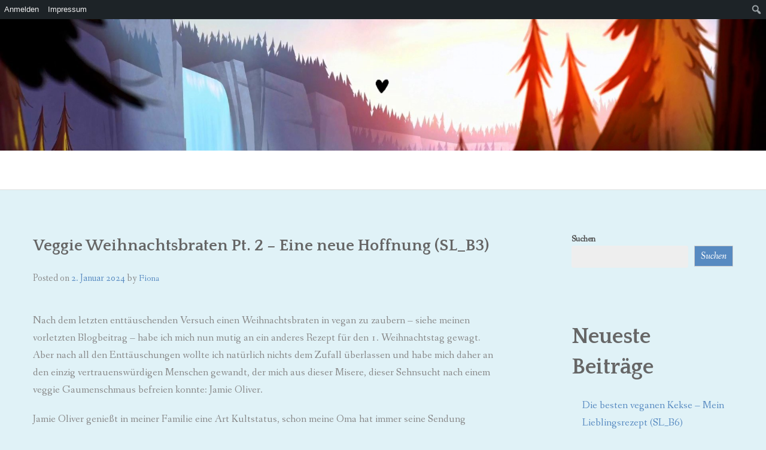

--- FILE ---
content_type: text/html; charset=UTF-8
request_url: https://blogs.uni-bremen.de/diemilchschnitten/2024/01/02/veggie-weihnachtsbraten-pt-2-eine-neue-hoffnung/
body_size: 14302
content:
<!DOCTYPE html>
<html lang="de">
<head>
<meta charset="UTF-8">
<meta name="viewport" content="width=device-width, initial-scale=1">
<link rel="profile" href="http://gmpg.org/xfn/11">
<link rel="pingback" href="https://blogs.uni-bremen.de/diemilchschnitten/xmlrpc.php">

<title>Veggie Weihnachtsbraten Pt. 2 &#8211; Eine neue Hoffnung (SL_B3)</title>
<meta name='robots' content='max-image-preview:large' />
<link rel='dns-prefetch' href='//fonts.googleapis.com' />
<link rel="alternate" type="application/rss+xml" title=" &raquo; Feed" href="https://blogs.uni-bremen.de/diemilchschnitten/feed/" />
<link rel="alternate" type="application/rss+xml" title=" &raquo; Kommentar-Feed" href="https://blogs.uni-bremen.de/diemilchschnitten/comments/feed/" />
<link rel="alternate" type="application/rss+xml" title=" &raquo; Veggie Weihnachtsbraten Pt. 2 &#8211; Eine neue Hoffnung (SL_B3)-Kommentar-Feed" href="https://blogs.uni-bremen.de/diemilchschnitten/2024/01/02/veggie-weihnachtsbraten-pt-2-eine-neue-hoffnung/feed/" />
<link rel="alternate" title="oEmbed (JSON)" type="application/json+oembed" href="https://blogs.uni-bremen.de/diemilchschnitten/wp-json/oembed/1.0/embed?url=https%3A%2F%2Fblogs.uni-bremen.de%2Fdiemilchschnitten%2F2024%2F01%2F02%2Fveggie-weihnachtsbraten-pt-2-eine-neue-hoffnung%2F" />
<link rel="alternate" title="oEmbed (XML)" type="text/xml+oembed" href="https://blogs.uni-bremen.de/diemilchschnitten/wp-json/oembed/1.0/embed?url=https%3A%2F%2Fblogs.uni-bremen.de%2Fdiemilchschnitten%2F2024%2F01%2F02%2Fveggie-weihnachtsbraten-pt-2-eine-neue-hoffnung%2F&#038;format=xml" />
<style id='wp-img-auto-sizes-contain-inline-css' type='text/css'>
img:is([sizes=auto i],[sizes^="auto," i]){contain-intrinsic-size:3000px 1500px}
/*# sourceURL=wp-img-auto-sizes-contain-inline-css */
</style>
<link rel='stylesheet' id='dashicons-css' href='https://blogs.uni-bremen.de/diemilchschnitten/wp-includes/css/dashicons.min.css?ver=6.9' type='text/css' media='all' />
<link rel='stylesheet' id='admin-bar-css' href='https://blogs.uni-bremen.de/diemilchschnitten/wp-includes/css/admin-bar.min.css?ver=6.9' type='text/css' media='all' />
<style id='admin-bar-inline-css' type='text/css'>

		@media screen { html { margin-top: 32px !important; } }
		@media screen and ( max-width: 782px ) { html { margin-top: 46px !important; } }
	
@media print { #wpadminbar { display:none; } }
/*# sourceURL=admin-bar-inline-css */
</style>
<style id='wp-emoji-styles-inline-css' type='text/css'>

	img.wp-smiley, img.emoji {
		display: inline !important;
		border: none !important;
		box-shadow: none !important;
		height: 1em !important;
		width: 1em !important;
		margin: 0 0.07em !important;
		vertical-align: -0.1em !important;
		background: none !important;
		padding: 0 !important;
	}
/*# sourceURL=wp-emoji-styles-inline-css */
</style>
<style id='wp-block-library-inline-css' type='text/css'>
:root{--wp-block-synced-color:#7a00df;--wp-block-synced-color--rgb:122,0,223;--wp-bound-block-color:var(--wp-block-synced-color);--wp-editor-canvas-background:#ddd;--wp-admin-theme-color:#007cba;--wp-admin-theme-color--rgb:0,124,186;--wp-admin-theme-color-darker-10:#006ba1;--wp-admin-theme-color-darker-10--rgb:0,107,160.5;--wp-admin-theme-color-darker-20:#005a87;--wp-admin-theme-color-darker-20--rgb:0,90,135;--wp-admin-border-width-focus:2px}@media (min-resolution:192dpi){:root{--wp-admin-border-width-focus:1.5px}}.wp-element-button{cursor:pointer}:root .has-very-light-gray-background-color{background-color:#eee}:root .has-very-dark-gray-background-color{background-color:#313131}:root .has-very-light-gray-color{color:#eee}:root .has-very-dark-gray-color{color:#313131}:root .has-vivid-green-cyan-to-vivid-cyan-blue-gradient-background{background:linear-gradient(135deg,#00d084,#0693e3)}:root .has-purple-crush-gradient-background{background:linear-gradient(135deg,#34e2e4,#4721fb 50%,#ab1dfe)}:root .has-hazy-dawn-gradient-background{background:linear-gradient(135deg,#faaca8,#dad0ec)}:root .has-subdued-olive-gradient-background{background:linear-gradient(135deg,#fafae1,#67a671)}:root .has-atomic-cream-gradient-background{background:linear-gradient(135deg,#fdd79a,#004a59)}:root .has-nightshade-gradient-background{background:linear-gradient(135deg,#330968,#31cdcf)}:root .has-midnight-gradient-background{background:linear-gradient(135deg,#020381,#2874fc)}:root{--wp--preset--font-size--normal:16px;--wp--preset--font-size--huge:42px}.has-regular-font-size{font-size:1em}.has-larger-font-size{font-size:2.625em}.has-normal-font-size{font-size:var(--wp--preset--font-size--normal)}.has-huge-font-size{font-size:var(--wp--preset--font-size--huge)}.has-text-align-center{text-align:center}.has-text-align-left{text-align:left}.has-text-align-right{text-align:right}.has-fit-text{white-space:nowrap!important}#end-resizable-editor-section{display:none}.aligncenter{clear:both}.items-justified-left{justify-content:flex-start}.items-justified-center{justify-content:center}.items-justified-right{justify-content:flex-end}.items-justified-space-between{justify-content:space-between}.screen-reader-text{border:0;clip-path:inset(50%);height:1px;margin:-1px;overflow:hidden;padding:0;position:absolute;width:1px;word-wrap:normal!important}.screen-reader-text:focus{background-color:#ddd;clip-path:none;color:#444;display:block;font-size:1em;height:auto;left:5px;line-height:normal;padding:15px 23px 14px;text-decoration:none;top:5px;width:auto;z-index:100000}html :where(.has-border-color){border-style:solid}html :where([style*=border-top-color]){border-top-style:solid}html :where([style*=border-right-color]){border-right-style:solid}html :where([style*=border-bottom-color]){border-bottom-style:solid}html :where([style*=border-left-color]){border-left-style:solid}html :where([style*=border-width]){border-style:solid}html :where([style*=border-top-width]){border-top-style:solid}html :where([style*=border-right-width]){border-right-style:solid}html :where([style*=border-bottom-width]){border-bottom-style:solid}html :where([style*=border-left-width]){border-left-style:solid}html :where(img[class*=wp-image-]){height:auto;max-width:100%}:where(figure){margin:0 0 1em}html :where(.is-position-sticky){--wp-admin--admin-bar--position-offset:var(--wp-admin--admin-bar--height,0px)}@media screen and (max-width:600px){html :where(.is-position-sticky){--wp-admin--admin-bar--position-offset:0px}}

/*# sourceURL=wp-block-library-inline-css */
</style><style id='wp-block-archives-inline-css' type='text/css'>
.wp-block-archives{box-sizing:border-box}.wp-block-archives-dropdown label{display:block}
/*# sourceURL=https://blogs.uni-bremen.de/diemilchschnitten/wp-includes/blocks/archives/style.min.css */
</style>
<style id='wp-block-categories-inline-css' type='text/css'>
.wp-block-categories{box-sizing:border-box}.wp-block-categories.alignleft{margin-right:2em}.wp-block-categories.alignright{margin-left:2em}.wp-block-categories.wp-block-categories-dropdown.aligncenter{text-align:center}.wp-block-categories .wp-block-categories__label{display:block;width:100%}
/*# sourceURL=https://blogs.uni-bremen.de/diemilchschnitten/wp-includes/blocks/categories/style.min.css */
</style>
<style id='wp-block-heading-inline-css' type='text/css'>
h1:where(.wp-block-heading).has-background,h2:where(.wp-block-heading).has-background,h3:where(.wp-block-heading).has-background,h4:where(.wp-block-heading).has-background,h5:where(.wp-block-heading).has-background,h6:where(.wp-block-heading).has-background{padding:1.25em 2.375em}h1.has-text-align-left[style*=writing-mode]:where([style*=vertical-lr]),h1.has-text-align-right[style*=writing-mode]:where([style*=vertical-rl]),h2.has-text-align-left[style*=writing-mode]:where([style*=vertical-lr]),h2.has-text-align-right[style*=writing-mode]:where([style*=vertical-rl]),h3.has-text-align-left[style*=writing-mode]:where([style*=vertical-lr]),h3.has-text-align-right[style*=writing-mode]:where([style*=vertical-rl]),h4.has-text-align-left[style*=writing-mode]:where([style*=vertical-lr]),h4.has-text-align-right[style*=writing-mode]:where([style*=vertical-rl]),h5.has-text-align-left[style*=writing-mode]:where([style*=vertical-lr]),h5.has-text-align-right[style*=writing-mode]:where([style*=vertical-rl]),h6.has-text-align-left[style*=writing-mode]:where([style*=vertical-lr]),h6.has-text-align-right[style*=writing-mode]:where([style*=vertical-rl]){rotate:180deg}
/*# sourceURL=https://blogs.uni-bremen.de/diemilchschnitten/wp-includes/blocks/heading/style.min.css */
</style>
<style id='wp-block-latest-comments-inline-css' type='text/css'>
ol.wp-block-latest-comments{box-sizing:border-box;margin-left:0}:where(.wp-block-latest-comments:not([style*=line-height] .wp-block-latest-comments__comment)){line-height:1.1}:where(.wp-block-latest-comments:not([style*=line-height] .wp-block-latest-comments__comment-excerpt p)){line-height:1.8}.has-dates :where(.wp-block-latest-comments:not([style*=line-height])),.has-excerpts :where(.wp-block-latest-comments:not([style*=line-height])){line-height:1.5}.wp-block-latest-comments .wp-block-latest-comments{padding-left:0}.wp-block-latest-comments__comment{list-style:none;margin-bottom:1em}.has-avatars .wp-block-latest-comments__comment{list-style:none;min-height:2.25em}.has-avatars .wp-block-latest-comments__comment .wp-block-latest-comments__comment-excerpt,.has-avatars .wp-block-latest-comments__comment .wp-block-latest-comments__comment-meta{margin-left:3.25em}.wp-block-latest-comments__comment-excerpt p{font-size:.875em;margin:.36em 0 1.4em}.wp-block-latest-comments__comment-date{display:block;font-size:.75em}.wp-block-latest-comments .avatar,.wp-block-latest-comments__comment-avatar{border-radius:1.5em;display:block;float:left;height:2.5em;margin-right:.75em;width:2.5em}.wp-block-latest-comments[class*=-font-size] a,.wp-block-latest-comments[style*=font-size] a{font-size:inherit}
/*# sourceURL=https://blogs.uni-bremen.de/diemilchschnitten/wp-includes/blocks/latest-comments/style.min.css */
</style>
<style id='wp-block-latest-posts-inline-css' type='text/css'>
.wp-block-latest-posts{box-sizing:border-box}.wp-block-latest-posts.alignleft{margin-right:2em}.wp-block-latest-posts.alignright{margin-left:2em}.wp-block-latest-posts.wp-block-latest-posts__list{list-style:none}.wp-block-latest-posts.wp-block-latest-posts__list li{clear:both;overflow-wrap:break-word}.wp-block-latest-posts.is-grid{display:flex;flex-wrap:wrap}.wp-block-latest-posts.is-grid li{margin:0 1.25em 1.25em 0;width:100%}@media (min-width:600px){.wp-block-latest-posts.columns-2 li{width:calc(50% - .625em)}.wp-block-latest-posts.columns-2 li:nth-child(2n){margin-right:0}.wp-block-latest-posts.columns-3 li{width:calc(33.33333% - .83333em)}.wp-block-latest-posts.columns-3 li:nth-child(3n){margin-right:0}.wp-block-latest-posts.columns-4 li{width:calc(25% - .9375em)}.wp-block-latest-posts.columns-4 li:nth-child(4n){margin-right:0}.wp-block-latest-posts.columns-5 li{width:calc(20% - 1em)}.wp-block-latest-posts.columns-5 li:nth-child(5n){margin-right:0}.wp-block-latest-posts.columns-6 li{width:calc(16.66667% - 1.04167em)}.wp-block-latest-posts.columns-6 li:nth-child(6n){margin-right:0}}:root :where(.wp-block-latest-posts.is-grid){padding:0}:root :where(.wp-block-latest-posts.wp-block-latest-posts__list){padding-left:0}.wp-block-latest-posts__post-author,.wp-block-latest-posts__post-date{display:block;font-size:.8125em}.wp-block-latest-posts__post-excerpt,.wp-block-latest-posts__post-full-content{margin-bottom:1em;margin-top:.5em}.wp-block-latest-posts__featured-image a{display:inline-block}.wp-block-latest-posts__featured-image img{height:auto;max-width:100%;width:auto}.wp-block-latest-posts__featured-image.alignleft{float:left;margin-right:1em}.wp-block-latest-posts__featured-image.alignright{float:right;margin-left:1em}.wp-block-latest-posts__featured-image.aligncenter{margin-bottom:1em;text-align:center}
/*# sourceURL=https://blogs.uni-bremen.de/diemilchschnitten/wp-includes/blocks/latest-posts/style.min.css */
</style>
<style id='wp-block-search-inline-css' type='text/css'>
.wp-block-search__button{margin-left:10px;word-break:normal}.wp-block-search__button.has-icon{line-height:0}.wp-block-search__button svg{height:1.25em;min-height:24px;min-width:24px;width:1.25em;fill:currentColor;vertical-align:text-bottom}:where(.wp-block-search__button){border:1px solid #ccc;padding:6px 10px}.wp-block-search__inside-wrapper{display:flex;flex:auto;flex-wrap:nowrap;max-width:100%}.wp-block-search__label{width:100%}.wp-block-search.wp-block-search__button-only .wp-block-search__button{box-sizing:border-box;display:flex;flex-shrink:0;justify-content:center;margin-left:0;max-width:100%}.wp-block-search.wp-block-search__button-only .wp-block-search__inside-wrapper{min-width:0!important;transition-property:width}.wp-block-search.wp-block-search__button-only .wp-block-search__input{flex-basis:100%;transition-duration:.3s}.wp-block-search.wp-block-search__button-only.wp-block-search__searchfield-hidden,.wp-block-search.wp-block-search__button-only.wp-block-search__searchfield-hidden .wp-block-search__inside-wrapper{overflow:hidden}.wp-block-search.wp-block-search__button-only.wp-block-search__searchfield-hidden .wp-block-search__input{border-left-width:0!important;border-right-width:0!important;flex-basis:0;flex-grow:0;margin:0;min-width:0!important;padding-left:0!important;padding-right:0!important;width:0!important}:where(.wp-block-search__input){appearance:none;border:1px solid #949494;flex-grow:1;font-family:inherit;font-size:inherit;font-style:inherit;font-weight:inherit;letter-spacing:inherit;line-height:inherit;margin-left:0;margin-right:0;min-width:3rem;padding:8px;text-decoration:unset!important;text-transform:inherit}:where(.wp-block-search__button-inside .wp-block-search__inside-wrapper){background-color:#fff;border:1px solid #949494;box-sizing:border-box;padding:4px}:where(.wp-block-search__button-inside .wp-block-search__inside-wrapper) .wp-block-search__input{border:none;border-radius:0;padding:0 4px}:where(.wp-block-search__button-inside .wp-block-search__inside-wrapper) .wp-block-search__input:focus{outline:none}:where(.wp-block-search__button-inside .wp-block-search__inside-wrapper) :where(.wp-block-search__button){padding:4px 8px}.wp-block-search.aligncenter .wp-block-search__inside-wrapper{margin:auto}.wp-block[data-align=right] .wp-block-search.wp-block-search__button-only .wp-block-search__inside-wrapper{float:right}
/*# sourceURL=https://blogs.uni-bremen.de/diemilchschnitten/wp-includes/blocks/search/style.min.css */
</style>
<style id='wp-block-search-theme-inline-css' type='text/css'>
.wp-block-search .wp-block-search__label{font-weight:700}.wp-block-search__button{border:1px solid #ccc;padding:.375em .625em}
/*# sourceURL=https://blogs.uni-bremen.de/diemilchschnitten/wp-includes/blocks/search/theme.min.css */
</style>
<style id='wp-block-columns-inline-css' type='text/css'>
.wp-block-columns{box-sizing:border-box;display:flex;flex-wrap:wrap!important}@media (min-width:782px){.wp-block-columns{flex-wrap:nowrap!important}}.wp-block-columns{align-items:normal!important}.wp-block-columns.are-vertically-aligned-top{align-items:flex-start}.wp-block-columns.are-vertically-aligned-center{align-items:center}.wp-block-columns.are-vertically-aligned-bottom{align-items:flex-end}@media (max-width:781px){.wp-block-columns:not(.is-not-stacked-on-mobile)>.wp-block-column{flex-basis:100%!important}}@media (min-width:782px){.wp-block-columns:not(.is-not-stacked-on-mobile)>.wp-block-column{flex-basis:0;flex-grow:1}.wp-block-columns:not(.is-not-stacked-on-mobile)>.wp-block-column[style*=flex-basis]{flex-grow:0}}.wp-block-columns.is-not-stacked-on-mobile{flex-wrap:nowrap!important}.wp-block-columns.is-not-stacked-on-mobile>.wp-block-column{flex-basis:0;flex-grow:1}.wp-block-columns.is-not-stacked-on-mobile>.wp-block-column[style*=flex-basis]{flex-grow:0}:where(.wp-block-columns){margin-bottom:1.75em}:where(.wp-block-columns.has-background){padding:1.25em 2.375em}.wp-block-column{flex-grow:1;min-width:0;overflow-wrap:break-word;word-break:break-word}.wp-block-column.is-vertically-aligned-top{align-self:flex-start}.wp-block-column.is-vertically-aligned-center{align-self:center}.wp-block-column.is-vertically-aligned-bottom{align-self:flex-end}.wp-block-column.is-vertically-aligned-stretch{align-self:stretch}.wp-block-column.is-vertically-aligned-bottom,.wp-block-column.is-vertically-aligned-center,.wp-block-column.is-vertically-aligned-top{width:100%}
/*# sourceURL=https://blogs.uni-bremen.de/diemilchschnitten/wp-includes/blocks/columns/style.min.css */
</style>
<style id='wp-block-group-inline-css' type='text/css'>
.wp-block-group{box-sizing:border-box}:where(.wp-block-group.wp-block-group-is-layout-constrained){position:relative}
/*# sourceURL=https://blogs.uni-bremen.de/diemilchschnitten/wp-includes/blocks/group/style.min.css */
</style>
<style id='wp-block-group-theme-inline-css' type='text/css'>
:where(.wp-block-group.has-background){padding:1.25em 2.375em}
/*# sourceURL=https://blogs.uni-bremen.de/diemilchschnitten/wp-includes/blocks/group/theme.min.css */
</style>
<style id='global-styles-inline-css' type='text/css'>
:root{--wp--preset--aspect-ratio--square: 1;--wp--preset--aspect-ratio--4-3: 4/3;--wp--preset--aspect-ratio--3-4: 3/4;--wp--preset--aspect-ratio--3-2: 3/2;--wp--preset--aspect-ratio--2-3: 2/3;--wp--preset--aspect-ratio--16-9: 16/9;--wp--preset--aspect-ratio--9-16: 9/16;--wp--preset--color--black: #000000;--wp--preset--color--cyan-bluish-gray: #abb8c3;--wp--preset--color--white: #ffffff;--wp--preset--color--pale-pink: #f78da7;--wp--preset--color--vivid-red: #cf2e2e;--wp--preset--color--luminous-vivid-orange: #ff6900;--wp--preset--color--luminous-vivid-amber: #fcb900;--wp--preset--color--light-green-cyan: #7bdcb5;--wp--preset--color--vivid-green-cyan: #00d084;--wp--preset--color--pale-cyan-blue: #8ed1fc;--wp--preset--color--vivid-cyan-blue: #0693e3;--wp--preset--color--vivid-purple: #9b51e0;--wp--preset--color--gateway-red: #e8554e;--wp--preset--color--gateway-light-gray: #888888;--wp--preset--color--gateway-dark-gray: #666666;--wp--preset--gradient--vivid-cyan-blue-to-vivid-purple: linear-gradient(135deg,rgb(6,147,227) 0%,rgb(155,81,224) 100%);--wp--preset--gradient--light-green-cyan-to-vivid-green-cyan: linear-gradient(135deg,rgb(122,220,180) 0%,rgb(0,208,130) 100%);--wp--preset--gradient--luminous-vivid-amber-to-luminous-vivid-orange: linear-gradient(135deg,rgb(252,185,0) 0%,rgb(255,105,0) 100%);--wp--preset--gradient--luminous-vivid-orange-to-vivid-red: linear-gradient(135deg,rgb(255,105,0) 0%,rgb(207,46,46) 100%);--wp--preset--gradient--very-light-gray-to-cyan-bluish-gray: linear-gradient(135deg,rgb(238,238,238) 0%,rgb(169,184,195) 100%);--wp--preset--gradient--cool-to-warm-spectrum: linear-gradient(135deg,rgb(74,234,220) 0%,rgb(151,120,209) 20%,rgb(207,42,186) 40%,rgb(238,44,130) 60%,rgb(251,105,98) 80%,rgb(254,248,76) 100%);--wp--preset--gradient--blush-light-purple: linear-gradient(135deg,rgb(255,206,236) 0%,rgb(152,150,240) 100%);--wp--preset--gradient--blush-bordeaux: linear-gradient(135deg,rgb(254,205,165) 0%,rgb(254,45,45) 50%,rgb(107,0,62) 100%);--wp--preset--gradient--luminous-dusk: linear-gradient(135deg,rgb(255,203,112) 0%,rgb(199,81,192) 50%,rgb(65,88,208) 100%);--wp--preset--gradient--pale-ocean: linear-gradient(135deg,rgb(255,245,203) 0%,rgb(182,227,212) 50%,rgb(51,167,181) 100%);--wp--preset--gradient--electric-grass: linear-gradient(135deg,rgb(202,248,128) 0%,rgb(113,206,126) 100%);--wp--preset--gradient--midnight: linear-gradient(135deg,rgb(2,3,129) 0%,rgb(40,116,252) 100%);--wp--preset--font-size--small: 13px;--wp--preset--font-size--medium: 20px;--wp--preset--font-size--large: 36px;--wp--preset--font-size--x-large: 42px;--wp--preset--spacing--20: 0.44rem;--wp--preset--spacing--30: 0.67rem;--wp--preset--spacing--40: 1rem;--wp--preset--spacing--50: 1.5rem;--wp--preset--spacing--60: 2.25rem;--wp--preset--spacing--70: 3.38rem;--wp--preset--spacing--80: 5.06rem;--wp--preset--shadow--natural: 6px 6px 9px rgba(0, 0, 0, 0.2);--wp--preset--shadow--deep: 12px 12px 50px rgba(0, 0, 0, 0.4);--wp--preset--shadow--sharp: 6px 6px 0px rgba(0, 0, 0, 0.2);--wp--preset--shadow--outlined: 6px 6px 0px -3px rgb(255, 255, 255), 6px 6px rgb(0, 0, 0);--wp--preset--shadow--crisp: 6px 6px 0px rgb(0, 0, 0);}:where(.is-layout-flex){gap: 0.5em;}:where(.is-layout-grid){gap: 0.5em;}body .is-layout-flex{display: flex;}.is-layout-flex{flex-wrap: wrap;align-items: center;}.is-layout-flex > :is(*, div){margin: 0;}body .is-layout-grid{display: grid;}.is-layout-grid > :is(*, div){margin: 0;}:where(.wp-block-columns.is-layout-flex){gap: 2em;}:where(.wp-block-columns.is-layout-grid){gap: 2em;}:where(.wp-block-post-template.is-layout-flex){gap: 1.25em;}:where(.wp-block-post-template.is-layout-grid){gap: 1.25em;}.has-black-color{color: var(--wp--preset--color--black) !important;}.has-cyan-bluish-gray-color{color: var(--wp--preset--color--cyan-bluish-gray) !important;}.has-white-color{color: var(--wp--preset--color--white) !important;}.has-pale-pink-color{color: var(--wp--preset--color--pale-pink) !important;}.has-vivid-red-color{color: var(--wp--preset--color--vivid-red) !important;}.has-luminous-vivid-orange-color{color: var(--wp--preset--color--luminous-vivid-orange) !important;}.has-luminous-vivid-amber-color{color: var(--wp--preset--color--luminous-vivid-amber) !important;}.has-light-green-cyan-color{color: var(--wp--preset--color--light-green-cyan) !important;}.has-vivid-green-cyan-color{color: var(--wp--preset--color--vivid-green-cyan) !important;}.has-pale-cyan-blue-color{color: var(--wp--preset--color--pale-cyan-blue) !important;}.has-vivid-cyan-blue-color{color: var(--wp--preset--color--vivid-cyan-blue) !important;}.has-vivid-purple-color{color: var(--wp--preset--color--vivid-purple) !important;}.has-black-background-color{background-color: var(--wp--preset--color--black) !important;}.has-cyan-bluish-gray-background-color{background-color: var(--wp--preset--color--cyan-bluish-gray) !important;}.has-white-background-color{background-color: var(--wp--preset--color--white) !important;}.has-pale-pink-background-color{background-color: var(--wp--preset--color--pale-pink) !important;}.has-vivid-red-background-color{background-color: var(--wp--preset--color--vivid-red) !important;}.has-luminous-vivid-orange-background-color{background-color: var(--wp--preset--color--luminous-vivid-orange) !important;}.has-luminous-vivid-amber-background-color{background-color: var(--wp--preset--color--luminous-vivid-amber) !important;}.has-light-green-cyan-background-color{background-color: var(--wp--preset--color--light-green-cyan) !important;}.has-vivid-green-cyan-background-color{background-color: var(--wp--preset--color--vivid-green-cyan) !important;}.has-pale-cyan-blue-background-color{background-color: var(--wp--preset--color--pale-cyan-blue) !important;}.has-vivid-cyan-blue-background-color{background-color: var(--wp--preset--color--vivid-cyan-blue) !important;}.has-vivid-purple-background-color{background-color: var(--wp--preset--color--vivid-purple) !important;}.has-black-border-color{border-color: var(--wp--preset--color--black) !important;}.has-cyan-bluish-gray-border-color{border-color: var(--wp--preset--color--cyan-bluish-gray) !important;}.has-white-border-color{border-color: var(--wp--preset--color--white) !important;}.has-pale-pink-border-color{border-color: var(--wp--preset--color--pale-pink) !important;}.has-vivid-red-border-color{border-color: var(--wp--preset--color--vivid-red) !important;}.has-luminous-vivid-orange-border-color{border-color: var(--wp--preset--color--luminous-vivid-orange) !important;}.has-luminous-vivid-amber-border-color{border-color: var(--wp--preset--color--luminous-vivid-amber) !important;}.has-light-green-cyan-border-color{border-color: var(--wp--preset--color--light-green-cyan) !important;}.has-vivid-green-cyan-border-color{border-color: var(--wp--preset--color--vivid-green-cyan) !important;}.has-pale-cyan-blue-border-color{border-color: var(--wp--preset--color--pale-cyan-blue) !important;}.has-vivid-cyan-blue-border-color{border-color: var(--wp--preset--color--vivid-cyan-blue) !important;}.has-vivid-purple-border-color{border-color: var(--wp--preset--color--vivid-purple) !important;}.has-vivid-cyan-blue-to-vivid-purple-gradient-background{background: var(--wp--preset--gradient--vivid-cyan-blue-to-vivid-purple) !important;}.has-light-green-cyan-to-vivid-green-cyan-gradient-background{background: var(--wp--preset--gradient--light-green-cyan-to-vivid-green-cyan) !important;}.has-luminous-vivid-amber-to-luminous-vivid-orange-gradient-background{background: var(--wp--preset--gradient--luminous-vivid-amber-to-luminous-vivid-orange) !important;}.has-luminous-vivid-orange-to-vivid-red-gradient-background{background: var(--wp--preset--gradient--luminous-vivid-orange-to-vivid-red) !important;}.has-very-light-gray-to-cyan-bluish-gray-gradient-background{background: var(--wp--preset--gradient--very-light-gray-to-cyan-bluish-gray) !important;}.has-cool-to-warm-spectrum-gradient-background{background: var(--wp--preset--gradient--cool-to-warm-spectrum) !important;}.has-blush-light-purple-gradient-background{background: var(--wp--preset--gradient--blush-light-purple) !important;}.has-blush-bordeaux-gradient-background{background: var(--wp--preset--gradient--blush-bordeaux) !important;}.has-luminous-dusk-gradient-background{background: var(--wp--preset--gradient--luminous-dusk) !important;}.has-pale-ocean-gradient-background{background: var(--wp--preset--gradient--pale-ocean) !important;}.has-electric-grass-gradient-background{background: var(--wp--preset--gradient--electric-grass) !important;}.has-midnight-gradient-background{background: var(--wp--preset--gradient--midnight) !important;}.has-small-font-size{font-size: var(--wp--preset--font-size--small) !important;}.has-medium-font-size{font-size: var(--wp--preset--font-size--medium) !important;}.has-large-font-size{font-size: var(--wp--preset--font-size--large) !important;}.has-x-large-font-size{font-size: var(--wp--preset--font-size--x-large) !important;}
:where(.wp-block-columns.is-layout-flex){gap: 2em;}:where(.wp-block-columns.is-layout-grid){gap: 2em;}
/*# sourceURL=global-styles-inline-css */
</style>
<style id='core-block-supports-inline-css' type='text/css'>
.wp-container-core-columns-is-layout-9d6595d7{flex-wrap:nowrap;}
/*# sourceURL=core-block-supports-inline-css */
</style>

<style id='classic-theme-styles-inline-css' type='text/css'>
/*! This file is auto-generated */
.wp-block-button__link{color:#fff;background-color:#32373c;border-radius:9999px;box-shadow:none;text-decoration:none;padding:calc(.667em + 2px) calc(1.333em + 2px);font-size:1.125em}.wp-block-file__button{background:#32373c;color:#fff;text-decoration:none}
/*# sourceURL=/wp-includes/css/classic-themes.min.css */
</style>
<link rel='stylesheet' id='bbp-default-css' href='https://blogs.uni-bremen.de/diemilchschnitten/wp-content/plugins/bbpress/templates/default/css/bbpress.min.css?ver=2.6.14' type='text/css' media='all' />
<link rel='stylesheet' id='bp-admin-bar-css' href='https://blogs.uni-bremen.de/diemilchschnitten/wp-content/plugins/buddypress/bp-core/css/admin-bar.min.css?ver=14.4.0' type='text/css' media='all' />
<link rel='stylesheet' id='responsive-lightbox-glightbox-css' href='https://blogs.uni-bremen.de/diemilchschnitten/wp-content/plugins/responsive-lightbox/assets/glightbox/glightbox.min.css?ver=3.3.0' type='text/css' media='all' />
<link rel='stylesheet' id='gateway-foundation-style-css' href='https://blogs.uni-bremen.de/diemilchschnitten/wp-content/themes/gateway/app.css?ver=6.9' type='text/css' media='all' />
<link rel='stylesheet' id='gateway-parent-styles-css' href='https://blogs.uni-bremen.de/diemilchschnitten/wp-content/themes/gateway/style.css?ver=2.4' type='text/css' media='all' />
<link rel='stylesheet' id='gateway-fonts-css' href='//fonts.googleapis.com/css?family=Quattrocento%3A400%2C700%7CFanwood+Text%3A400%2C400italic&#038;subset=latin%2Clatin-ext' type='text/css' media='all' />
<link rel='stylesheet' id='font-awesome-css' href='https://blogs.uni-bremen.de/diemilchschnitten/wp-content/themes/gateway/fonts/css/font-awesome.css?ver=6.9' type='text/css' media='all' />
<script type="text/javascript" src="https://blogs.uni-bremen.de/diemilchschnitten/wp-content/mu-plugins/zmml_opencast.js?ver=6.9" id="zmmlOC-script-js"></script>
<script type="text/javascript" src="https://blogs.uni-bremen.de/diemilchschnitten/wp-content/mu-plugins/zmml_pumukit.js?ver=6.9" id="zmmlML-script-js"></script>
<script type="text/javascript" src="https://blogs.uni-bremen.de/diemilchschnitten/wp-content/plugins/responsive-lightbox/assets/dompurify/purify.min.js?ver=3.3.1" id="dompurify-js"></script>
<script type="text/javascript" id="responsive-lightbox-sanitizer-js-before">
/* <![CDATA[ */
window.RLG = window.RLG || {}; window.RLG.sanitizeAllowedHosts = ["youtube.com","www.youtube.com","youtu.be","vimeo.com","player.vimeo.com"];
//# sourceURL=responsive-lightbox-sanitizer-js-before
/* ]]> */
</script>
<script type="text/javascript" src="https://blogs.uni-bremen.de/diemilchschnitten/wp-content/plugins/responsive-lightbox/js/sanitizer.js?ver=2.6.1" id="responsive-lightbox-sanitizer-js"></script>
<script type="text/javascript" src="https://blogs.uni-bremen.de/diemilchschnitten/wp-content/plugins/responsive-lightbox/assets/glightbox/glightbox.min.js?ver=3.3.0" id="responsive-lightbox-glightbox-js"></script>
<script type="text/javascript" src="https://blogs.uni-bremen.de/diemilchschnitten/wp-includes/js/jquery/jquery.min.js?ver=3.7.1" id="jquery-core-js"></script>
<script type="text/javascript" src="https://blogs.uni-bremen.de/diemilchschnitten/wp-includes/js/jquery/jquery-migrate.min.js?ver=3.4.1" id="jquery-migrate-js"></script>
<script type="text/javascript" src="https://blogs.uni-bremen.de/diemilchschnitten/wp-includes/js/underscore.min.js?ver=1.13.7" id="underscore-js"></script>
<script type="text/javascript" src="https://blogs.uni-bremen.de/diemilchschnitten/wp-content/plugins/responsive-lightbox/assets/infinitescroll/infinite-scroll.pkgd.min.js?ver=4.0.1" id="responsive-lightbox-infinite-scroll-js"></script>
<script type="text/javascript" id="responsive-lightbox-js-before">
/* <![CDATA[ */
var rlArgs = {"script":"glightbox","selector":"lightbox","customEvents":"","activeGalleries":true,"slideEffect":"slide","closeButton":true,"touchNavigation":true,"keyboardNavigation":true,"closeOnOutsideClick":true,"loop":false,"zoomable":true,"woocommerce_gallery":false,"ajaxurl":"https:\/\/blogs.uni-bremen.de\/diemilchschnitten\/wp-admin\/admin-ajax.php","nonce":"82b750c4cf","preview":false,"postId":108,"scriptExtension":false};

//# sourceURL=responsive-lightbox-js-before
/* ]]> */
</script>
<script type="text/javascript" src="https://blogs.uni-bremen.de/diemilchschnitten/wp-content/plugins/responsive-lightbox/js/front.js?ver=2.6.1" id="responsive-lightbox-js"></script>
<link rel="https://api.w.org/" href="https://blogs.uni-bremen.de/diemilchschnitten/wp-json/" /><link rel="alternate" title="JSON" type="application/json" href="https://blogs.uni-bremen.de/diemilchschnitten/wp-json/wp/v2/posts/108" /><link rel="EditURI" type="application/rsd+xml" title="RSD" href="https://blogs.uni-bremen.de/diemilchschnitten/xmlrpc.php?rsd" />
<meta name="generator" content="WordPress 6.9" />
<link rel="canonical" href="https://blogs.uni-bremen.de/diemilchschnitten/2024/01/02/veggie-weihnachtsbraten-pt-2-eine-neue-hoffnung/" />
<link rel='shortlink' href='https://blogs.uni-bremen.de/diemilchschnitten/?p=108' />

	<script type="text/javascript">var ajaxurl = 'https://blogs.uni-bremen.de/diemilchschnitten/wp-admin/admin-ajax.php';</script>

	    <style>
	    .fixed { margin-top: 32px; } 
	    @media screen and (max-width: 600px){
	    	.fixed { margin-top: 46px; } 
	    	#wpadminbar { position: fixed !important; }
	    }
	    </style>
	  <style type="text/css" id="custom-background-css">
body.custom-background { background-color: #e0f2f7; }
</style>
	
<!-- Begin Custom CSS -->
<style type="text/css" id="rescue_custom_css">

	.home-header-bg {
		background:url( 'https://blogs.uni-bremen.de/diemilchschnitten/files/cropped-IMG_7359.jpeg' ) #7ab2e2 no-repeat center center fixed;
		-webkit-background-size: cover;
		-moz-background-size: cover;
		-o-background-size: cover;
		background-size: cover;
	}

   /* for background-size:cover replacement on iOS devices */
   @media only screen and (max-width: 40em) {
	    .home-header-bg {
	        background-attachment: scroll;
	    }
    }
	@media only screen and (orientation: portrait) and (device-width: 320px), (device-width: 768px) {
	    .home-header-bg {
	      -webkit-background-size: auto 150%;
	      background-attachment: scroll;
	    }
	}
	@media only screen and (orientation: landscape) and (device-width: 320px), (device-width: 768px) {
	    .home-header-bg {
	      -webkit-background-size: 150% auto;
	      background-attachment: scroll;
	    }
	}

	.bg-image-header {
		background:url( 'https://blogs.uni-bremen.de/diemilchschnitten/files/thumb-1920-625703-1.jpg' ) center bottom #72b5e5;
		-webkit-background-size: cover;
		-moz-background-size: cover;
		-o-background-size: cover;
		background-size: cover;
		height: 100%;
	}

	.bg-center-center {
		background-position: center center;
	}

	.site-branding {
		margin: 0 auto;
		display: table;
		padding-top: 2em;
	}

	
</style>
<!-- End Custom CSS -->

<!-- Begin Custom CSS -->
<style type="text/css" id="gateway-custom-css">
button, .button, .widget_tag_cloud a{background-color:#578ac1;}blockquote{border-left-color:#578ac1;}a, .top-bar-section li.active:not(.has-form) a:not(.button), article .entry-footer .left i:hover, footer .textwidget a:hover i, #infinite-footer .blog-info a:hover{color:#578ac1;}a:hover, .top-bar-section li.active:hover:not(.has-form) a:hover:not(.button), article .entry-footer .left i:hover, footer .textwidget a:hover i, #infinite-footer .blog-info a:hover, .top-bar-section li:not(.has-form) a:hover:not(.button), .top-bar-section .dropdown li:hover:not(.has-form):not(.active) > a:not(.button){color:#59a3d1;}button:hover, button:focus, .button:hover, .button:focus, .button.radius:hover{background-color:#59a3d1;}
</style>
<!-- End Custom CSS -->

</head>

<body class="bp-nouveau wp-singular post-template-default single single-post postid-108 single-format-standard admin-bar no-customize-support custom-background wp-theme-gateway group-blog">
		<div id="wpadminbar" class="nojq nojs">
						<div class="quicklinks" id="wp-toolbar" role="navigation" aria-label="Werkzeugleiste">
				<ul role='menu' id='wp-admin-bar-root-default' class="ab-top-menu"><li role='group' id='wp-admin-bar-bp-login'><a class='ab-item' role="menuitem" href='https://blogs.uni-bremen.de/diemilchschnitten/wp-login.php?redirect_to=https%3A%2F%2Fblogs.uni-bremen.de%2Fdiemilchschnitten%2F2024%2F01%2F02%2Fveggie-weihnachtsbraten-pt-2-eine-neue-hoffnung%2F'>Anmelden</a></li><li role='group' id='wp-admin-bar-imprint'><a class='ab-item' role="menuitem" href='/impressum'>Impressum</a></li></ul><ul role='menu' id='wp-admin-bar-top-secondary' class="ab-top-secondary ab-top-menu"><li role='group' id='wp-admin-bar-search' class="admin-bar-search"><div class="ab-item ab-empty-item" tabindex="-1" role="menuitem"><form action="https://blogs.uni-bremen.de/diemilchschnitten/" method="get" id="adminbarsearch"><input class="adminbar-input" name="s" id="adminbar-search" type="text" value="" maxlength="150" /><label for="adminbar-search" class="screen-reader-text">Suchen</label><input type="submit" class="adminbar-button" value="Suchen" /></form></div></li></ul>			</div>
		</div>

		
<script type="text/javascript" id="bbp-swap-no-js-body-class">
	document.body.className = document.body.className.replace( 'bbp-no-js', 'bbp-js' );
</script>

<div id="page" class="hfeed site">
  <a class="skip-link screen-reader-text" href="#content">Skip to content</a>

<div class="bg-image bg-image-header bg-center-center">

  <div class="site-branding">

    
      <a href="https://blogs.uni-bremen.de/diemilchschnitten/"><img class="logo" src="https://blogs.uni-bremen.de/diemilchschnitten/files/Titelloses-8_20231204153533.png" alt=""></a>

    
  </div><!-- .site-branding -->

</div><!-- .bg-image .bg-image-header .bg-center-center -->

  <header id="masthead" class="site-header" role="banner">

    <div class="stick">

      <nav class="top-bar" data-topbar data-options="mobile_show_parent_link: true">

        <ul class="title-area">
          <li class="name"></li>
          <li class="toggle-topbar menu-icon"><a href="#"><span>Menu</span></a></li>
        </ul>

        <section class="top-bar-section">

          
        </section>

      </nav>

      <hr>

    </div><!-- .sticky -->

  </header><!-- .row #masthead -->

  <div id="content" class="site-content">

<div class="row">

	<div id="primary" class="content-area">

		<div class="large-8 columns">

			<main id="main" class="site-main" role="main">

			
				
<article id="post-108" class="post-108 post type-post status-publish format-standard hentry category-rezepte category-weihnachten tag-braten tag-rezept tag-vegetarisch tag-weihnachten">

	<div class="featured-image">
			</div><!-- .featured-image -->

	<header class="entry-header">
		<h1 class="entry-title">Veggie Weihnachtsbraten Pt. 2 &#8211; Eine neue Hoffnung (SL_B3)</h1>
		<div class="entry-meta">
			<span class="posted-on">Posted on <a href="https://blogs.uni-bremen.de/diemilchschnitten/2024/01/02/veggie-weihnachtsbraten-pt-2-eine-neue-hoffnung/" rel="bookmark"><time class="entry-date published" datetime="2024-01-02T13:24:23+01:00">2. Januar 2024</time><time class="updated" datetime="2024-01-28T14:15:49+01:00">28. Januar 2024</time></a></span><span class="byline"> by <span class="author vcard"><a class="url fn n" href="https://blogs.uni-bremen.de/diemilchschnitten/author/behrfi/">Fiona</a></span></span>		</div><!-- .entry-meta -->
	</header><!-- .entry-header -->

	<div class="entry-content">
		<p><span style="font-weight: 400">Nach dem letzten enttäuschenden Versuch einen Weihnachtsbraten in vegan zu zaubern &#8211; siehe meinen vorletzten Blogbeitrag &#8211; habe ich mich nun mutig an ein anderes Rezept für den 1. Weihnachtstag gewagt<em>.</em> Aber nach all den Enttäuschungen wollte ich natürlich nichts dem Zufall überlassen und habe mich daher an den einzig vertrauenswürdigen Menschen gewandt, der mich aus dieser Misere, dieser Sehnsucht nach einem veggie Gaumenschmaus befreien konnte: Jamie Oliver. </span></p>
<p><span style="font-weight: 400">Jamie Oliver genießt in meiner Familie eine Art Kultstatus, schon meine Oma hat immer seine Sendung geschaut und mir danach von all den “pfiffigen Ideen” erzählt, wie er nur mit ein paar geschickten Kniffen ein einfaches Essen in ein besonderes Erlebnis verwandelt hat. Daher schien es naheliegend, den Profikoch zu konsultieren und tatsächlich bin ich nach etwas Suchen fündig geworden: Ein vegetarischer Nussbraten auf Basis von Quinoa, Kürbis und natürlich Nüssen. </span></p>
<p>&nbsp;</p>
<p><span style="font-weight: 400">Dafür brauchen wir: </span></p>
<p>&nbsp;</p>
<p><span style="font-weight: 400">100 g Quinoa</span></p>
<p><span style="font-weight: 400">500 g Butternutkürbis mit Schale</span></p>
<p><span style="font-weight: 400">2 Zwiebeln </span></p>
<p><span style="font-weight: 400">2 Selleriestangen </span></p>
<p><span style="font-weight: 400">200 g Esskastanien </span></p>
<p><span style="font-weight: 400">4 große Champignons </span></p>
<p><span style="font-weight: 400">150 g gemischte Nüsse </span></p>
<p><span style="font-weight: 400">120 getrocknete Aprikosen </span></p>
<p><span style="font-weight: 400">60 g Semmelbrösel</span></p>
<p><span style="font-weight: 400">4 Eier</span></p>
<p><span style="font-weight: 400">1 Bio Zitrone</span></p>
<p><span style="font-weight: 400">1 TL geräucherte Paprika </span></p>
<p><span style="font-weight: 400">1 TL Oregano  </span></p>
<p><span style="font-weight: 400">1 Zweig Rosmarin </span></p>
<p>&nbsp;</p>
<p><span style="font-weight: 400">Erstmal waschen wir den Quinoa und kochen ihn 15-20 Minuten, sodass er noch etwas bissfest bleibt. Währenddessen wird das Gemüse vorbereitet, also Kürbis, Zwiebeln und Sellerie in kleine Würfel schneiden und auf ein Backblech geben. Hinzu kommen die Esskastanien, die wir vorher einmal köpfen und ein Kreuz hinein ritzen. Alles wird mit Oregano, Paprika, Salz und Pfeffer gewürzt, sowie mit Olivenöl beträufelt und kommt dann für 30-40 Minuten bei </span><span style="font-weight: 400">180°C Umluft in den Backofen. Etwa 10 Minuten vor Ende geben wir noch die Champignons dazu, da ihre Garzeit etwas kürzer ist. Sobald der Kürbis weich ist, nehmen wir das Gemüse aus dem Backofen und geben es zusammen mit dem gegarten Quinoa in eine Schüssel. Die Schaler einer halben Zitrone wird nun gerieben, außerdem die Nüsse und Aprikosen klein gehackt und zur Mischung dazugegeben. Abschließend kommen noch die Semmelbrösel und die Eier hinzu und das ganze wird einmal durchgemixt. Das ganze füllen wir dann in eine mit Backpapier ausgelegte Kastenform und backen sie zusammen mit dem Zweig Rosmarin für circa 45 Minuten bei 180°C Umluft. </span></p>
<p>&nbsp;</p>
<p><span style="font-weight: 400">Das Originalrezept enthält eigentlich noch eine scharfe Tomatensauce mit Chilli, Zimt und Balsamico, aber da ich geplant hatte den Braten zusammen mit Rotkohl, Kartoffelknödeln und weiterem eher weihnachtlich gewürztem Essen zu servieren, habe ich mich stattdessen dazu entschieden, nochmal die vegane Bratensauce aus dem letzten Blogbeitrag dazu zu kochen. Und was soll ich sagen, es war mal wieder ein Gedicht! </span></p>
<p><span style="font-weight: 400">Der Quinoabraten selbst war schon mal eine deutliche Verbesserung im Vergleich zum letzten Rezept. Er schmeckte nussig, kernig und hatte durch den Kürbis und die Eier eine schöne Konsistenz, aber vor allem war ich froh, dass ich ihn diesmal richtig anschneiden konnte und nicht wieder traurig löffeln musste. Mir persönlich hätte das Rezept aber etwas mehr Pilze und dafür weniger Sellerie enthalten können, der wahrscheinlich in meinem Fall einfach nicht so sehr mit der anderen Sauce harmoniert hat. Insgesamt würde ich das Rezept aber auf jeden Fall weiterempfehlen und auch selbst nochmal nachkochen, mit ein paar kleinen Änderungen. Dieser Nussbraten stellt definitiv eine solide Basis dar, aber alleinstehend, würde ich trotzdem sagen, haut er mich nicht so sehr um, wie ich es mir von Jamie Oliver gewünscht hätte. Trotzdem, mit einer leckeren Sauce und einigen passenden, ergänzenden Beilagen kann man hiermit ein echt schmackhaftes Weihnachtsmenü kreieren. Ich gebe dem Rezept daher eine gut gemeinte 6/10. Nächstes Mal erwarte ich zwar ein bisschen mehr Wow-Faktor von meinem Idol Jamie Oliver, trotzdem wird er immer einen besonderen Platz in meinem Herzen haben. Also in diesem Sinne frohe Weihnachten, falls ihr es feiert, und viel Spaß beim Nachkochen!</span></p>
			</div><!-- .entry-content -->

	<footer class="entry-footer clearfix">

		<span class="left">
						<a href="https://blogs.uni-bremen.de/diemilchschnitten/2024/01/02/veggie-weihnachtsbraten-pt-2-eine-neue-hoffnung/"><i class="fa fa-link"></i></a>
		</span>

		<span class="right"><span class="cat-links">Posted in <a href="https://blogs.uni-bremen.de/diemilchschnitten/category/rezepte/" rel="category tag">rezepte</a>, <a href="https://blogs.uni-bremen.de/diemilchschnitten/category/weihnachten/" rel="category tag">Weihnachten</a></span><span class="tags-links">Tagged <a href="https://blogs.uni-bremen.de/diemilchschnitten/tag/braten/" rel="tag">Braten</a>, <a href="https://blogs.uni-bremen.de/diemilchschnitten/tag/rezept/" rel="tag">Rezept</a>, <a href="https://blogs.uni-bremen.de/diemilchschnitten/tag/vegetarisch/" rel="tag">vegetarisch</a>, <a href="https://blogs.uni-bremen.de/diemilchschnitten/tag/weihnachten/" rel="tag">Weihnachten</a></span></span>

	</footer><!-- .entry-footer -->

</article><!-- #post-## -->
					<nav class="navigation post-navigation clearfix" role="navigation">
		<span class="screen-reader-text">Post navigation</span>
		<div class="nav-links clearfix">
			<div class="nav-previous"><a href="https://blogs.uni-bremen.de/diemilchschnitten/2023/12/27/die-beste-vegane-bratensosse-fuer-weihnachten/" rel="prev"><span class="meta-nav">&larr;</span>&nbsp;Die beste vegane Bratensoße für Weihnachten! (SL_B2)</a></div><div class="nav-next"><a href="https://blogs.uni-bremen.de/diemilchschnitten/2024/01/04/revisiting-corona-ein-unerwuenschtes-wiedersehen/" rel="next">revisiting corona &#8211; ein unerwünschtes Wiedersehen (SL_B4)&nbsp;<span class="meta-nav">&rarr;</span></a></div>		</div><!-- .nav-links -->
	</nav><!-- .navigation -->
	
				<hr>

				
<div id="comments" class="comments-area">

	
	
	
		<div id="respond" class="comment-respond">
		<h3 id="reply-title" class="comment-reply-title">Leave a Reply <small><a rel="nofollow" id="cancel-comment-reply-link" href="/diemilchschnitten/2024/01/02/veggie-weihnachtsbraten-pt-2-eine-neue-hoffnung/#respond" style="display:none;">Cancel Reply</a></small></h3><form action="https://blogs.uni-bremen.de/diemilchschnitten/wp-comments-post.php" method="post" id="commentform" class="comment-form"><p class="comment-notes"><span id="email-notes">Deine E-Mail-Adresse wird nicht veröffentlicht.</span> <span class="required-field-message">Erforderliche Felder sind mit <span class="required">*</span> markiert</span></p><p class="comment-form-comment"><label for="comment">Kommentar <span class="required">*</span></label> <textarea autocomplete="new-password"  id="i190c614a1"  name="i190c614a1"   cols="45" rows="8" maxlength="65525" required></textarea><textarea id="comment" aria-label="hp-comment" aria-hidden="true" name="comment" autocomplete="new-password" style="padding:0 !important;clip:rect(1px, 1px, 1px, 1px) !important;position:absolute !important;white-space:nowrap !important;height:1px !important;width:1px !important;overflow:hidden !important;" tabindex="-1"></textarea><script data-noptimize>document.getElementById("comment").setAttribute( "id", "ad6f9ed29eb965984b6f612bc03888a3" );document.getElementById("i190c614a1").setAttribute( "id", "comment" );</script></p><p class="comment-form-author"><label for="author">Name <span class="required">*</span></label> <input id="author" name="author" type="text" value="" size="30" maxlength="245" autocomplete="name" required /></p>
<p class="comment-form-email"><label for="email">E-Mail-Adresse <span class="required">*</span></label> <input id="email" name="email" type="email" value="" size="30" maxlength="100" aria-describedby="email-notes" autocomplete="email" required /></p>
<p class="comment-form-url"><label for="url">Website</label> <input id="url" name="url" type="url" value="" size="30" maxlength="200" autocomplete="url" /></p>
<p class="comment-form-cookies-consent"><input id="wp-comment-cookies-consent" name="wp-comment-cookies-consent" type="checkbox" value="yes" /> <label for="wp-comment-cookies-consent">Meinen Namen, meine E-Mail-Adresse und meine Website in diesem Browser für die nächste Kommentierung speichern.</label></p>
<p class="form-submit"><input name="submit" type="submit" id="submit" class="submit" value="Post Comment" /> <input type='hidden' name='comment_post_ID' value='108' id='comment_post_ID' />
<input type='hidden' name='comment_parent' id='comment_parent' value='0' />
</p></form>	</div><!-- #respond -->
	
</div><!-- #comments -->

			
			</main><!-- #main -->

		</div><!-- .large-8 -->

	</div><!-- #primary -->

	<div class="large-3 large-offset-1 columns">
		
<div id="secondary" class="widget-area" role="complementary">

<aside id="block-2" class="widget widget_block widget_search"><form role="search" method="get" action="https://blogs.uni-bremen.de/diemilchschnitten/" class="wp-block-search__button-outside wp-block-search__text-button wp-block-search"    ><label class="wp-block-search__label" for="wp-block-search__input-1" >Suchen</label><div class="wp-block-search__inside-wrapper" ><input class="wp-block-search__input" id="wp-block-search__input-1" placeholder="" value="" type="search" name="s" required /><button aria-label="Suchen" class="wp-block-search__button wp-element-button" type="submit" >Suchen</button></div></form></aside><aside id="block-3" class="widget widget_block"><div class="wp-block-group"><div class="wp-block-group__inner-container is-layout-flow wp-block-group-is-layout-flow"><h2 class="wp-block-heading">Neueste Beiträge</h2><ul class="wp-block-latest-posts__list wp-block-latest-posts"><li><a class="wp-block-latest-posts__post-title" href="https://blogs.uni-bremen.de/diemilchschnitten/2024/01/28/die-besten-veganen-kekse-mein-lieblingsrezept-sl_b6/">Die besten veganen Kekse &#8211; Mein Lieblingsrezept (SL_B6)</a></li>
<li><a class="wp-block-latest-posts__post-title" href="https://blogs.uni-bremen.de/diemilchschnitten/2024/01/27/comfort-shows-fuer-schlechte-zeiten/">Comfort Shows für schlechte Zeiten (SL_B5)</a></li>
<li><a class="wp-block-latest-posts__post-title" href="https://blogs.uni-bremen.de/diemilchschnitten/2024/01/04/revisiting-corona-ein-unerwuenschtes-wiedersehen/">revisiting corona &#8211; ein unerwünschtes Wiedersehen (SL_B4)</a></li>
<li><a class="wp-block-latest-posts__post-title" href="https://blogs.uni-bremen.de/diemilchschnitten/2024/01/02/veggie-weihnachtsbraten-pt-2-eine-neue-hoffnung/">Veggie Weihnachtsbraten Pt. 2 &#8211; Eine neue Hoffnung (SL_B3)</a></li>
<li><a class="wp-block-latest-posts__post-title" href="https://blogs.uni-bremen.de/diemilchschnitten/2023/12/27/die-beste-vegane-bratensosse-fuer-weihnachten/">Die beste vegane Bratensoße für Weihnachten! (SL_B2)</a></li>
</ul></div></div></aside><aside id="block-4" class="widget widget_block"><div class="wp-block-group"><div class="wp-block-group__inner-container is-layout-flow wp-block-group-is-layout-flow"><h2 class="wp-block-heading">Neueste Kommentare</h2><ol class="wp-block-latest-comments"><li class="wp-block-latest-comments__comment"><article><footer class="wp-block-latest-comments__comment-meta"><a class="wp-block-latest-comments__comment-author" href="https://blogs.uni-bremen.de/diemilchschnitten/author/soke/">Sophie</a> zu <a class="wp-block-latest-comments__comment-link" href="https://blogs.uni-bremen.de/diemilchschnitten/2024/01/04/revisiting-corona-ein-unerwuenschtes-wiedersehen/#comment-38">revisiting corona &#8211; ein unerwünschtes Wiedersehen (SL_B4)</a></footer></article></li><li class="wp-block-latest-comments__comment"><article><footer class="wp-block-latest-comments__comment-meta"><a class="wp-block-latest-comments__comment-author" href="https://blogs.uni-bremen.de/diemilchschnitten/author/insa5/">Insa</a> zu <a class="wp-block-latest-comments__comment-link" href="https://blogs.uni-bremen.de/diemilchschnitten/2023/12/27/die-beste-vegane-bratensosse-fuer-weihnachten/#comment-35">Die beste vegane Bratensoße für Weihnachten! (SL_B2)</a></footer></article></li><li class="wp-block-latest-comments__comment"><article><footer class="wp-block-latest-comments__comment-meta"><a class="wp-block-latest-comments__comment-author" href="https://blogs.uni-bremen.de/diemilchschnitten/author/insa5/">Insa</a> zu <a class="wp-block-latest-comments__comment-link" href="https://blogs.uni-bremen.de/diemilchschnitten/2024/01/04/revisiting-corona-ein-unerwuenschtes-wiedersehen/#comment-34">revisiting corona &#8211; ein unerwünschtes Wiedersehen (SL_B4)</a></footer></article></li><li class="wp-block-latest-comments__comment"><article><footer class="wp-block-latest-comments__comment-meta"><a class="wp-block-latest-comments__comment-author" href="https://blogs.uni-bremen.de/diemilchschnitten/author/insa5/">Insa</a> zu <a class="wp-block-latest-comments__comment-link" href="https://blogs.uni-bremen.de/diemilchschnitten/2023/12/04/sl-kurztext-blaue-winkekatze/#comment-5">(SL) Kurztext &#8211; Blaue Winkekatze</a></footer></article></li></ol></div></div></aside>
</div><!-- #secondary -->	</div><!-- .large-3 -->

</div><!-- .row -->


	</div><!-- #content -->

<div class="footer-wrap">

	<div class="row">

		<div class="large-12 columns">

			<footer id="colophon" class="site-footer" role="contentinfo">

					<div class="row">
						
						<div class="large-4 columns">

					        
						</div><!-- .large-4 -->

						<div class="large-4 columns">
							
					        
						</div><!-- .large-4 -->
						
						<div class="large-4 columns">
							
					        
					          <aside id="block-5" class="widget widget_block">
<div class="wp-block-group"><div class="wp-block-group__inner-container is-layout-flow wp-block-group-is-layout-flow">
<h2 class="wp-block-heading"><em>Archive</em></h2>



<div class="wp-block-columns is-layout-flex wp-container-core-columns-is-layout-9d6595d7 wp-block-columns-is-layout-flex">
<div class="wp-block-column is-layout-flow wp-block-column-is-layout-flow" style="flex-basis:100%"><ul class="wp-block-archives-list wp-block-archives">	<li><a href='https://blogs.uni-bremen.de/diemilchschnitten/2024/01/'>Januar 2024</a></li>
	<li><a href='https://blogs.uni-bremen.de/diemilchschnitten/2023/12/'>Dezember 2023</a></li>
</ul></div>
</div>
</div></div>
</aside><aside id="block-6" class="widget widget_block">
<div class="wp-block-group"><div class="wp-block-group__inner-container is-layout-flow wp-block-group-is-layout-flow">
<h2 class="wp-block-heading"><em>Kategorien</em></h2>


<ul class="wp-block-categories-list wp-block-categories">	<li class="cat-item cat-item-1"><a href="https://blogs.uni-bremen.de/diemilchschnitten/category/allgemein/">Allgemein</a>
</li>
	<li class="cat-item cat-item-25"><a href="https://blogs.uni-bremen.de/diemilchschnitten/category/food-empfehlungen/">Food-Empfehlungen</a>
</li>
	<li class="cat-item cat-item-26"><a href="https://blogs.uni-bremen.de/diemilchschnitten/category/rezepte/">rezepte</a>
</li>
	<li class="cat-item cat-item-28"><a href="https://blogs.uni-bremen.de/diemilchschnitten/category/serien-filme/">Serien/Filme</a>
</li>
	<li class="cat-item cat-item-27"><a href="https://blogs.uni-bremen.de/diemilchschnitten/category/weihnachten/">Weihnachten</a>
</li>
</ul></div></div>
</aside>
					        
						</div><!-- .large-4 -->

					</div><!-- .row -->

				<div class="site-info">

										<p>
										</p>

				</div><!-- .site-info -->

			</footer><!-- #colophon -->

		</div><!--.large-12 -->

	</div><!-- .row -->

</div><!-- .footer-wrap -->

</div><!-- #page -->

<script type="speculationrules">
{"prefetch":[{"source":"document","where":{"and":[{"href_matches":"/diemilchschnitten/*"},{"not":{"href_matches":["/diemilchschnitten/wp-*.php","/diemilchschnitten/wp-admin/*","/diemilchschnitten/files/*","/diemilchschnitten/wp-content/*","/diemilchschnitten/wp-content/plugins/*","/diemilchschnitten/wp-content/themes/gateway/*","/diemilchschnitten/*\\?(.+)"]}},{"not":{"selector_matches":"a[rel~=\"nofollow\"]"}},{"not":{"selector_matches":".no-prefetch, .no-prefetch a"}}]},"eagerness":"conservative"}]}
</script>
<script type="text/javascript" src="https://blogs.uni-bremen.de/diemilchschnitten/wp-includes/js/hoverintent-js.min.js?ver=2.2.1" id="hoverintent-js-js"></script>
<script type="text/javascript" src="https://blogs.uni-bremen.de/diemilchschnitten/wp-includes/js/admin-bar.min.js?ver=6.9" id="admin-bar-js"></script>
<script type="text/javascript" id="gateway-foundation-js-js-extra">
/* <![CDATA[ */
var gateway_top_bar = {"back_button_text":"Back"};
//# sourceURL=gateway-foundation-js-js-extra
/* ]]> */
</script>
<script type="text/javascript" src="https://blogs.uni-bremen.de/diemilchschnitten/wp-content/themes/gateway/js/foundation.js?ver=5.4.5" id="gateway-foundation-js-js"></script>
<script type="text/javascript" src="https://blogs.uni-bremen.de/diemilchschnitten/wp-content/themes/gateway/js/modernizr.js?ver=2.8.3" id="gateway-modernizr-js"></script>
<script type="text/javascript" src="https://blogs.uni-bremen.de/diemilchschnitten/wp-content/themes/gateway/js/skip-link-focus-fix.js?ver=20130115" id="gateway-skip-link-focus-fix-js"></script>
<script type="text/javascript" src="https://blogs.uni-bremen.de/diemilchschnitten/wp-content/themes/gateway/js/scripts.js?ver=1.0" id="gateway-init-js"></script>
<script type="text/javascript" src="https://blogs.uni-bremen.de/diemilchschnitten/wp-includes/js/comment-reply.min.js?ver=6.9" id="comment-reply-js" async="async" data-wp-strategy="async" fetchpriority="low"></script>
<script id="wp-emoji-settings" type="application/json">
{"baseUrl":"https://s.w.org/images/core/emoji/17.0.2/72x72/","ext":".png","svgUrl":"https://s.w.org/images/core/emoji/17.0.2/svg/","svgExt":".svg","source":{"concatemoji":"https://blogs.uni-bremen.de/diemilchschnitten/wp-includes/js/wp-emoji-release.min.js?ver=6.9"}}
</script>
<script type="module">
/* <![CDATA[ */
/*! This file is auto-generated */
const a=JSON.parse(document.getElementById("wp-emoji-settings").textContent),o=(window._wpemojiSettings=a,"wpEmojiSettingsSupports"),s=["flag","emoji"];function i(e){try{var t={supportTests:e,timestamp:(new Date).valueOf()};sessionStorage.setItem(o,JSON.stringify(t))}catch(e){}}function c(e,t,n){e.clearRect(0,0,e.canvas.width,e.canvas.height),e.fillText(t,0,0);t=new Uint32Array(e.getImageData(0,0,e.canvas.width,e.canvas.height).data);e.clearRect(0,0,e.canvas.width,e.canvas.height),e.fillText(n,0,0);const a=new Uint32Array(e.getImageData(0,0,e.canvas.width,e.canvas.height).data);return t.every((e,t)=>e===a[t])}function p(e,t){e.clearRect(0,0,e.canvas.width,e.canvas.height),e.fillText(t,0,0);var n=e.getImageData(16,16,1,1);for(let e=0;e<n.data.length;e++)if(0!==n.data[e])return!1;return!0}function u(e,t,n,a){switch(t){case"flag":return n(e,"\ud83c\udff3\ufe0f\u200d\u26a7\ufe0f","\ud83c\udff3\ufe0f\u200b\u26a7\ufe0f")?!1:!n(e,"\ud83c\udde8\ud83c\uddf6","\ud83c\udde8\u200b\ud83c\uddf6")&&!n(e,"\ud83c\udff4\udb40\udc67\udb40\udc62\udb40\udc65\udb40\udc6e\udb40\udc67\udb40\udc7f","\ud83c\udff4\u200b\udb40\udc67\u200b\udb40\udc62\u200b\udb40\udc65\u200b\udb40\udc6e\u200b\udb40\udc67\u200b\udb40\udc7f");case"emoji":return!a(e,"\ud83e\u1fac8")}return!1}function f(e,t,n,a){let r;const o=(r="undefined"!=typeof WorkerGlobalScope&&self instanceof WorkerGlobalScope?new OffscreenCanvas(300,150):document.createElement("canvas")).getContext("2d",{willReadFrequently:!0}),s=(o.textBaseline="top",o.font="600 32px Arial",{});return e.forEach(e=>{s[e]=t(o,e,n,a)}),s}function r(e){var t=document.createElement("script");t.src=e,t.defer=!0,document.head.appendChild(t)}a.supports={everything:!0,everythingExceptFlag:!0},new Promise(t=>{let n=function(){try{var e=JSON.parse(sessionStorage.getItem(o));if("object"==typeof e&&"number"==typeof e.timestamp&&(new Date).valueOf()<e.timestamp+604800&&"object"==typeof e.supportTests)return e.supportTests}catch(e){}return null}();if(!n){if("undefined"!=typeof Worker&&"undefined"!=typeof OffscreenCanvas&&"undefined"!=typeof URL&&URL.createObjectURL&&"undefined"!=typeof Blob)try{var e="postMessage("+f.toString()+"("+[JSON.stringify(s),u.toString(),c.toString(),p.toString()].join(",")+"));",a=new Blob([e],{type:"text/javascript"});const r=new Worker(URL.createObjectURL(a),{name:"wpTestEmojiSupports"});return void(r.onmessage=e=>{i(n=e.data),r.terminate(),t(n)})}catch(e){}i(n=f(s,u,c,p))}t(n)}).then(e=>{for(const n in e)a.supports[n]=e[n],a.supports.everything=a.supports.everything&&a.supports[n],"flag"!==n&&(a.supports.everythingExceptFlag=a.supports.everythingExceptFlag&&a.supports[n]);var t;a.supports.everythingExceptFlag=a.supports.everythingExceptFlag&&!a.supports.flag,a.supports.everything||((t=a.source||{}).concatemoji?r(t.concatemoji):t.wpemoji&&t.twemoji&&(r(t.twemoji),r(t.wpemoji)))});
//# sourceURL=https://blogs.uni-bremen.de/diemilchschnitten/wp-includes/js/wp-emoji-loader.min.js
/* ]]> */
</script>

</body>
</html>

<!-- Dynamic page generated in 0.199 seconds. -->
<!-- Cached page generated by WP-Super-Cache on 2026-01-21 03:41:27 -->

<!-- Compression = gzip -->